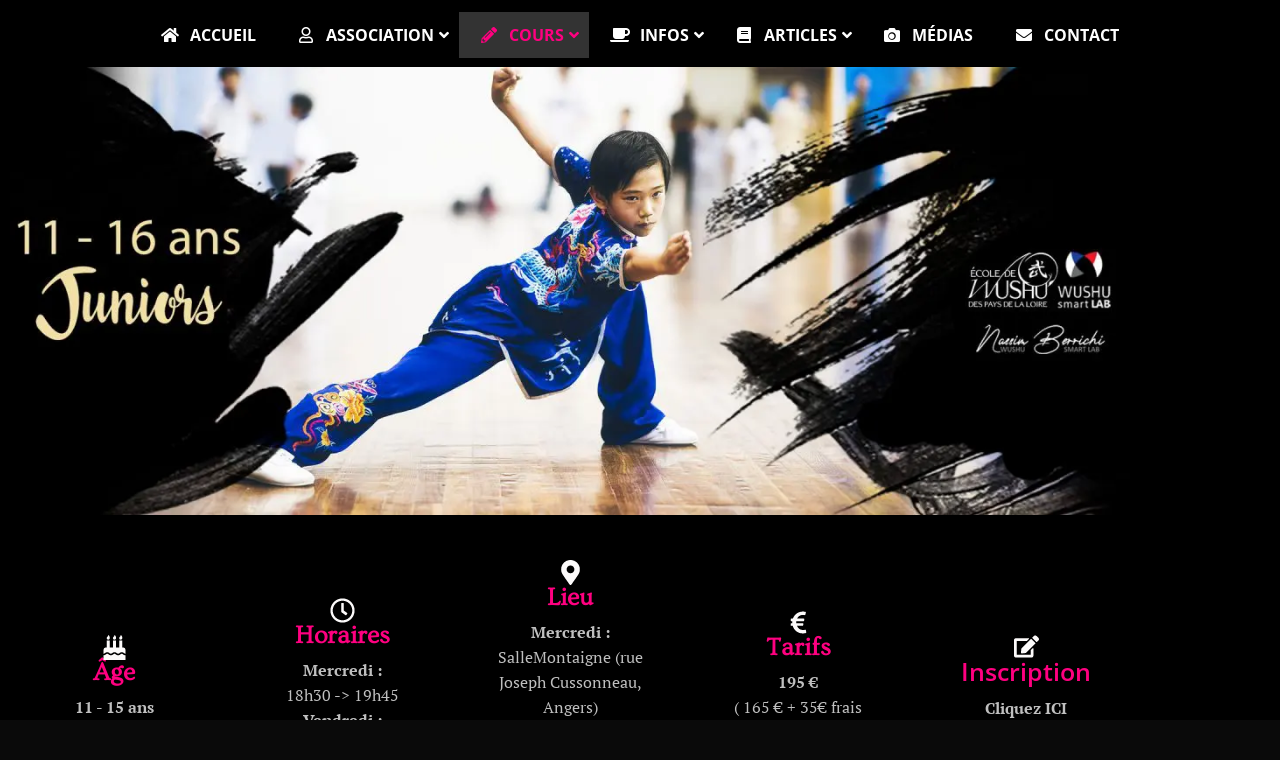

--- FILE ---
content_type: text/css; charset=utf-8
request_url: https://kungfuangers.fr/wp-content/uploads/elementor/css/post-7.css?ver=1768947661
body_size: 619
content:
.elementor-kit-7{--e-global-color-primary:#6EC1E4;--e-global-color-secondary:#54595F;--e-global-color-text:#7A7A7A;--e-global-color-accent:#61CE70;--e-global-color-7957e8ff:#4054B2;--e-global-color-faae5f9:#23A455;--e-global-color-20c866a7:#000;--e-global-color-75329fb5:#FFF;--e-global-color-71e63eee:#020101;--e-global-color-7f41aa1d:#000000;--e-global-color-58d2b144:#0E294B;--e-global-color-523c69c:#ffffff;--e-global-typography-primary-font-family:"Roboto";--e-global-typography-primary-font-weight:600;--e-global-typography-secondary-font-family:"Roboto Slab";--e-global-typography-secondary-font-weight:400;--e-global-typography-text-font-family:"Roboto";--e-global-typography-text-font-weight:400;--e-global-typography-accent-font-family:"Roboto";--e-global-typography-accent-font-weight:500;color:#0E294B;font-family:"PT Serif", Sans-serif;font-size:21px;font-weight:400;line-height:1.7em;}.elementor-kit-7 e-page-transition{background-color:#FFBC7D;}.elementor-kit-7 p{margin-block-end:0px;}.elementor-kit-7 a{color:#FFFFFF;font-family:"Open Sans", Sans-serif;font-weight:normal;}.elementor-kit-7 a:hover{color:#FAFAFA;}.elementor-kit-7 h1{color:#0E294B;font-family:"Actor", Sans-serif;font-size:56px;font-weight:bold;text-transform:uppercase;}.elementor-kit-7 h2{color:#0E294B;font-family:"Actor", Sans-serif;font-size:35px;font-weight:bold;text-transform:none;}.elementor-kit-7 h3{color:#00284C;font-family:"Actor", Sans-serif;font-size:28px;font-weight:bold;text-transform:none;font-style:italic;}.elementor-kit-7 button,.elementor-kit-7 input[type="button"],.elementor-kit-7 input[type="submit"],.elementor-kit-7 .elementor-button{font-family:"Open Sans", Sans-serif;text-transform:none;}.elementor-section.elementor-section-boxed > .elementor-container{max-width:1140px;}.e-con{--container-max-width:1140px;}.elementor-widget:not(:last-child){margin-block-end:20px;}.elementor-element{--widgets-spacing:20px 20px;--widgets-spacing-row:20px;--widgets-spacing-column:20px;}{}h1.entry-title{display:var(--page-title-display);}@media(max-width:1024px){.elementor-section.elementor-section-boxed > .elementor-container{max-width:1024px;}.e-con{--container-max-width:1024px;}}@media(max-width:767px){.elementor-section.elementor-section-boxed > .elementor-container{max-width:767px;}.e-con{--container-max-width:767px;}}

--- FILE ---
content_type: text/css; charset=utf-8
request_url: https://kungfuangers.fr/wp-content/uploads/elementor/css/post-227.css?ver=1768949075
body_size: 2744
content:
.elementor-227 .elementor-element.elementor-element-0d43e14:not(.elementor-motion-effects-element-type-background), .elementor-227 .elementor-element.elementor-element-0d43e14 > .elementor-motion-effects-container > .elementor-motion-effects-layer{background-color:#000000;}.elementor-227 .elementor-element.elementor-element-0d43e14{transition:background 0.3s, border 0.3s, border-radius 0.3s, box-shadow 0.3s;}.elementor-227 .elementor-element.elementor-element-0d43e14 > .elementor-background-overlay{transition:background 0.3s, border-radius 0.3s, opacity 0.3s;}.elementor-227 .elementor-element.elementor-element-321439ab > .elementor-container > .elementor-column > .elementor-widget-wrap{align-content:center;align-items:center;}.elementor-227 .elementor-element.elementor-element-321439ab:not(.elementor-motion-effects-element-type-background), .elementor-227 .elementor-element.elementor-element-321439ab > .elementor-motion-effects-container > .elementor-motion-effects-layer{background-color:#000000;}.elementor-227 .elementor-element.elementor-element-321439ab > .elementor-container{min-height:0px;}.elementor-227 .elementor-element.elementor-element-321439ab{transition:background 0.3s, border 0.3s, border-radius 0.3s, box-shadow 0.3s;padding:10px 0px 10px 0px;}.elementor-227 .elementor-element.elementor-element-321439ab > .elementor-background-overlay{transition:background 0.3s, border-radius 0.3s, opacity 0.3s;}.elementor-bc-flex-widget .elementor-227 .elementor-element.elementor-element-537fa9d5.elementor-column .elementor-widget-wrap{align-items:flex-start;}.elementor-227 .elementor-element.elementor-element-537fa9d5.elementor-column.elementor-element[data-element_type="column"] > .elementor-widget-wrap.elementor-element-populated{align-content:flex-start;align-items:flex-start;}.elementor-227 .elementor-element.elementor-element-537fa9d5 > .elementor-element-populated{padding:25px 25px 25px 25px;}.elementor-227 .elementor-element.elementor-element-74ad4320 .elementor-icon-box-wrapper{gap:15px;}.elementor-227 .elementor-element.elementor-element-74ad4320.elementor-view-stacked .elementor-icon{background-color:#FCFAFA;}.elementor-227 .elementor-element.elementor-element-74ad4320.elementor-view-framed .elementor-icon, .elementor-227 .elementor-element.elementor-element-74ad4320.elementor-view-default .elementor-icon{fill:#FCFAFA;color:#FCFAFA;border-color:#FCFAFA;}.elementor-227 .elementor-element.elementor-element-74ad4320 .elementor-icon{font-size:25px;}.elementor-227 .elementor-element.elementor-element-74ad4320 .elementor-icon-box-title, .elementor-227 .elementor-element.elementor-element-74ad4320 .elementor-icon-box-title a{font-size:25px;font-weight:600;}.elementor-227 .elementor-element.elementor-element-74ad4320 .elementor-icon-box-title{color:#FF0080;}.elementor-227 .elementor-element.elementor-element-74ad4320 .elementor-icon-box-description{font-size:16px;font-weight:300;line-height:1.6em;color:#bfbfbf;}.elementor-bc-flex-widget .elementor-227 .elementor-element.elementor-element-763ae447.elementor-column .elementor-widget-wrap{align-items:flex-start;}.elementor-227 .elementor-element.elementor-element-763ae447.elementor-column.elementor-element[data-element_type="column"] > .elementor-widget-wrap.elementor-element-populated{align-content:flex-start;align-items:flex-start;}.elementor-227 .elementor-element.elementor-element-763ae447 > .elementor-element-populated{padding:25px 25px 25px 25px;}.elementor-227 .elementor-element.elementor-element-2644262 .elementor-icon-box-wrapper{gap:15px;}.elementor-227 .elementor-element.elementor-element-2644262.elementor-view-stacked .elementor-icon{background-color:#FCFAFA;}.elementor-227 .elementor-element.elementor-element-2644262.elementor-view-framed .elementor-icon, .elementor-227 .elementor-element.elementor-element-2644262.elementor-view-default .elementor-icon{fill:#FCFAFA;color:#FCFAFA;border-color:#FCFAFA;}.elementor-227 .elementor-element.elementor-element-2644262 .elementor-icon{font-size:25px;}.elementor-227 .elementor-element.elementor-element-2644262 .elementor-icon-box-title, .elementor-227 .elementor-element.elementor-element-2644262 .elementor-icon-box-title a{font-size:25px;font-weight:600;}.elementor-227 .elementor-element.elementor-element-2644262 .elementor-icon-box-title{color:#FF0080;}.elementor-227 .elementor-element.elementor-element-2644262 .elementor-icon-box-description{font-size:16px;font-weight:300;line-height:1.6em;color:#bfbfbf;}.elementor-bc-flex-widget .elementor-227 .elementor-element.elementor-element-69aad25.elementor-column .elementor-widget-wrap{align-items:flex-start;}.elementor-227 .elementor-element.elementor-element-69aad25.elementor-column.elementor-element[data-element_type="column"] > .elementor-widget-wrap.elementor-element-populated{align-content:flex-start;align-items:flex-start;}.elementor-227 .elementor-element.elementor-element-69aad25 > .elementor-element-populated{padding:25px 25px 25px 25px;}.elementor-227 .elementor-element.elementor-element-34896b88 .elementor-icon-box-wrapper{gap:15px;}.elementor-227 .elementor-element.elementor-element-34896b88.elementor-view-stacked .elementor-icon{background-color:#FCFAFA;}.elementor-227 .elementor-element.elementor-element-34896b88.elementor-view-framed .elementor-icon, .elementor-227 .elementor-element.elementor-element-34896b88.elementor-view-default .elementor-icon{fill:#FCFAFA;color:#FCFAFA;border-color:#FCFAFA;}.elementor-227 .elementor-element.elementor-element-34896b88 .elementor-icon{font-size:25px;}.elementor-227 .elementor-element.elementor-element-34896b88 .elementor-icon-box-title, .elementor-227 .elementor-element.elementor-element-34896b88 .elementor-icon-box-title a{font-size:25px;font-weight:600;}.elementor-227 .elementor-element.elementor-element-34896b88 .elementor-icon-box-title{color:#FF0080;}.elementor-227 .elementor-element.elementor-element-34896b88 .elementor-icon-box-description{font-size:16px;font-weight:300;line-height:1.6em;color:#bfbfbf;}.elementor-bc-flex-widget .elementor-227 .elementor-element.elementor-element-56ad74a7.elementor-column .elementor-widget-wrap{align-items:flex-start;}.elementor-227 .elementor-element.elementor-element-56ad74a7.elementor-column.elementor-element[data-element_type="column"] > .elementor-widget-wrap.elementor-element-populated{align-content:flex-start;align-items:flex-start;}.elementor-227 .elementor-element.elementor-element-56ad74a7 > .elementor-element-populated{padding:25px 25px 25px 25px;}.elementor-227 .elementor-element.elementor-element-69038fec .elementor-icon-box-wrapper{gap:15px;}.elementor-227 .elementor-element.elementor-element-69038fec.elementor-view-stacked .elementor-icon{background-color:#FCFAFA;}.elementor-227 .elementor-element.elementor-element-69038fec.elementor-view-framed .elementor-icon, .elementor-227 .elementor-element.elementor-element-69038fec.elementor-view-default .elementor-icon{fill:#FCFAFA;color:#FCFAFA;border-color:#FCFAFA;}.elementor-227 .elementor-element.elementor-element-69038fec .elementor-icon{font-size:25px;}.elementor-227 .elementor-element.elementor-element-69038fec .elementor-icon-box-title, .elementor-227 .elementor-element.elementor-element-69038fec .elementor-icon-box-title a{font-size:25px;font-weight:600;}.elementor-227 .elementor-element.elementor-element-69038fec .elementor-icon-box-title{color:#FF0080;}.elementor-227 .elementor-element.elementor-element-69038fec .elementor-icon-box-description{font-size:16px;font-weight:300;line-height:1.6em;color:#bfbfbf;}.elementor-bc-flex-widget .elementor-227 .elementor-element.elementor-element-279f65ac.elementor-column .elementor-widget-wrap{align-items:flex-start;}.elementor-227 .elementor-element.elementor-element-279f65ac.elementor-column.elementor-element[data-element_type="column"] > .elementor-widget-wrap.elementor-element-populated{align-content:flex-start;align-items:flex-start;}.elementor-227 .elementor-element.elementor-element-279f65ac > .elementor-element-populated{padding:25px 25px 25px 25px;}.elementor-227 .elementor-element.elementor-element-30a806f6 .elementor-icon-box-wrapper{gap:15px;}.elementor-227 .elementor-element.elementor-element-30a806f6.elementor-view-stacked .elementor-icon{background-color:#FCFAFA;}.elementor-227 .elementor-element.elementor-element-30a806f6.elementor-view-framed .elementor-icon, .elementor-227 .elementor-element.elementor-element-30a806f6.elementor-view-default .elementor-icon{fill:#FCFAFA;color:#FCFAFA;border-color:#FCFAFA;}.elementor-227 .elementor-element.elementor-element-30a806f6 .elementor-icon{font-size:25px;}.elementor-227 .elementor-element.elementor-element-30a806f6 .elementor-icon-box-title, .elementor-227 .elementor-element.elementor-element-30a806f6 .elementor-icon-box-title a{font-size:25px;font-weight:600;}.elementor-227 .elementor-element.elementor-element-30a806f6 .elementor-icon-box-title{color:#FF0080;}.elementor-227 .elementor-element.elementor-element-30a806f6 .elementor-icon-box-description{font-size:16px;font-weight:300;line-height:1.6em;color:#bfbfbf;}.elementor-227 .elementor-element.elementor-element-7fadd7a3:not(.elementor-motion-effects-element-type-background), .elementor-227 .elementor-element.elementor-element-7fadd7a3 > .elementor-motion-effects-container > .elementor-motion-effects-layer{background-color:#eeeeee;}.elementor-227 .elementor-element.elementor-element-7fadd7a3 > .elementor-container{max-width:940px;}.elementor-227 .elementor-element.elementor-element-7fadd7a3{transition:background 0.3s, border 0.3s, border-radius 0.3s, box-shadow 0.3s;padding:48px 0px 100px 0px;}.elementor-227 .elementor-element.elementor-element-7fadd7a3 > .elementor-background-overlay{transition:background 0.3s, border-radius 0.3s, opacity 0.3s;}.elementor-227 .elementor-element.elementor-element-1d9e4080 > .elementor-widget-container{padding:0px 0px 15px 0px;}.elementor-227 .elementor-element.elementor-element-1d9e4080{text-align:center;}.elementor-227 .elementor-element.elementor-element-1d9e4080 .elementor-heading-title{font-family:"Actor", Sans-serif;font-size:36px;font-weight:500;font-style:normal;line-height:1.2em;letter-spacing:0px;color:#0E294B;}.elementor-227 .elementor-element.elementor-element-4dfb6453 .elementor-wrapper{--video-aspect-ratio:1.33333;}.elementor-227 .elementor-element.elementor-element-2e0ad1a5:not(.elementor-motion-effects-element-type-background), .elementor-227 .elementor-element.elementor-element-2e0ad1a5 > .elementor-motion-effects-container > .elementor-motion-effects-layer{background-color:#eeeeee;}.elementor-227 .elementor-element.elementor-element-2e0ad1a5{transition:background 0.3s, border 0.3s, border-radius 0.3s, box-shadow 0.3s;padding:48px 0px 100px 0px;}.elementor-227 .elementor-element.elementor-element-2e0ad1a5 > .elementor-background-overlay{transition:background 0.3s, border-radius 0.3s, opacity 0.3s;}.elementor-227 .elementor-element.elementor-element-783047c8 > .elementor-widget-container{background-color:#000000;padding:11px 11px 11px 11px;}.elementor-227 .elementor-element.elementor-element-783047c8{text-align:center;}.elementor-227 .elementor-element.elementor-element-783047c8 .elementor-heading-title{font-family:"Actor", Sans-serif;font-size:36px;font-weight:500;font-style:normal;line-height:1.2em;letter-spacing:0px;color:#FFFFFF;}.elementor-227 .elementor-element.elementor-element-9bdd289 > .elementor-container > .elementor-column > .elementor-widget-wrap{align-content:center;align-items:center;}.elementor-227 .elementor-element.elementor-element-9bdd289 > .elementor-container{max-width:940px;}.elementor-227 .elementor-element.elementor-element-7a54183b:not(.elementor-motion-effects-element-type-background) > .elementor-widget-wrap, .elementor-227 .elementor-element.elementor-element-7a54183b > .elementor-widget-wrap > .elementor-motion-effects-container > .elementor-motion-effects-layer{background-image:url("https://kungfuangers.fr/wp-content/uploads/2020/04/Juniors-4-of-4-scaled.jpg");background-position:center center;background-repeat:no-repeat;background-size:contain;}.elementor-227 .elementor-element.elementor-element-7a54183b > .elementor-element-populated{transition:background 0.3s, border 0.3s, border-radius 0.3s, box-shadow 0.3s;}.elementor-227 .elementor-element.elementor-element-7a54183b > .elementor-element-populated > .elementor-background-overlay{transition:background 0.3s, border-radius 0.3s, opacity 0.3s;}.elementor-227 .elementor-element.elementor-element-13f8255a{--spacer-size:380px;}.elementor-227 .elementor-element.elementor-element-98f19cd > .elementor-container > .elementor-column > .elementor-widget-wrap{align-content:center;align-items:center;}.elementor-227 .elementor-element.elementor-element-98f19cd:not(.elementor-motion-effects-element-type-background), .elementor-227 .elementor-element.elementor-element-98f19cd > .elementor-motion-effects-container > .elementor-motion-effects-layer{background-color:#FFFFFF;}.elementor-227 .elementor-element.elementor-element-98f19cd{transition:background 0.3s, border 0.3s, border-radius 0.3s, box-shadow 0.3s;padding:23px 23px 23px 23px;}.elementor-227 .elementor-element.elementor-element-98f19cd > .elementor-background-overlay{transition:background 0.3s, border-radius 0.3s, opacity 0.3s;}.elementor-227 .elementor-element.elementor-element-1ade18d:not(.elementor-motion-effects-element-type-background) > .elementor-widget-wrap, .elementor-227 .elementor-element.elementor-element-1ade18d > .elementor-widget-wrap > .elementor-motion-effects-container > .elementor-motion-effects-layer{background-color:#FFFFFF;}.elementor-227 .elementor-element.elementor-element-1ade18d > .elementor-element-populated{transition:background 0.3s, border 0.3s, border-radius 0.3s, box-shadow 0.3s;text-align:center;padding:0% 12% 0% 12%;}.elementor-227 .elementor-element.elementor-element-1ade18d > .elementor-element-populated > .elementor-background-overlay{transition:background 0.3s, border-radius 0.3s, opacity 0.3s;}.elementor-227 .elementor-element.elementor-element-e38670c{text-align:center;}.elementor-227 .elementor-element.elementor-element-e38670c .elementor-heading-title{font-family:"Actor", Sans-serif;font-size:21px;text-transform:uppercase;color:#0E294B;}.elementor-227 .elementor-element.elementor-element-0cb531e{--divider-border-style:solid;--divider-color:#eaeaea;--divider-border-width:3px;}.elementor-227 .elementor-element.elementor-element-0cb531e .elementor-divider-separator{width:14%;}.elementor-227 .elementor-element.elementor-element-0cb531e .elementor-divider{padding-block-start:7px;padding-block-end:7px;}.elementor-227 .elementor-element.elementor-element-b3682cb{text-align:justify;color:#000000;}.elementor-227 .elementor-element.elementor-element-67f2c585 > .elementor-container > .elementor-column > .elementor-widget-wrap{align-content:center;align-items:center;}.elementor-227 .elementor-element.elementor-element-67f2c585 > .elementor-container{max-width:940px;}.elementor-227 .elementor-element.elementor-element-2951fcce:not(.elementor-motion-effects-element-type-background) > .elementor-widget-wrap, .elementor-227 .elementor-element.elementor-element-2951fcce > .elementor-widget-wrap > .elementor-motion-effects-container > .elementor-motion-effects-layer{background-image:url("https://kungfuangers.fr/wp-content/uploads/2020/04/Juniors-2-of-4-scaled.jpg");background-position:center center;background-repeat:no-repeat;background-size:contain;}.elementor-227 .elementor-element.elementor-element-2951fcce > .elementor-element-populated{transition:background 0.3s, border 0.3s, border-radius 0.3s, box-shadow 0.3s;}.elementor-227 .elementor-element.elementor-element-2951fcce > .elementor-element-populated > .elementor-background-overlay{transition:background 0.3s, border-radius 0.3s, opacity 0.3s;}.elementor-227 .elementor-element.elementor-element-51a75d5b{--spacer-size:380px;}.elementor-227 .elementor-element.elementor-element-63e380c > .elementor-container > .elementor-column > .elementor-widget-wrap{align-content:center;align-items:center;}.elementor-227 .elementor-element.elementor-element-63e380c:not(.elementor-motion-effects-element-type-background), .elementor-227 .elementor-element.elementor-element-63e380c > .elementor-motion-effects-container > .elementor-motion-effects-layer{background-color:#FFFFFF;}.elementor-227 .elementor-element.elementor-element-63e380c{transition:background 0.3s, border 0.3s, border-radius 0.3s, box-shadow 0.3s;padding:23px 23px 23px 23px;}.elementor-227 .elementor-element.elementor-element-63e380c > .elementor-background-overlay{transition:background 0.3s, border-radius 0.3s, opacity 0.3s;}.elementor-227 .elementor-element.elementor-element-3242927:not(.elementor-motion-effects-element-type-background) > .elementor-widget-wrap, .elementor-227 .elementor-element.elementor-element-3242927 > .elementor-widget-wrap > .elementor-motion-effects-container > .elementor-motion-effects-layer{background-color:#ffffff;}.elementor-227 .elementor-element.elementor-element-3242927 > .elementor-element-populated{transition:background 0.3s, border 0.3s, border-radius 0.3s, box-shadow 0.3s;text-align:center;padding:0% 12% 0% 12%;}.elementor-227 .elementor-element.elementor-element-3242927 > .elementor-element-populated > .elementor-background-overlay{transition:background 0.3s, border-radius 0.3s, opacity 0.3s;}.elementor-227 .elementor-element.elementor-element-6826afc{text-align:center;}.elementor-227 .elementor-element.elementor-element-6826afc .elementor-heading-title{font-family:"Actor", Sans-serif;font-size:21px;text-transform:uppercase;color:#0E294B;}.elementor-227 .elementor-element.elementor-element-b70f61d{--divider-border-style:solid;--divider-color:#eaeaea;--divider-border-width:3px;}.elementor-227 .elementor-element.elementor-element-b70f61d .elementor-divider-separator{width:14%;}.elementor-227 .elementor-element.elementor-element-b70f61d .elementor-divider{padding-block-start:7px;padding-block-end:7px;}.elementor-227 .elementor-element.elementor-element-729d415{text-align:justify;color:#000000;}.elementor-227 .elementor-element.elementor-element-1972edb4 > .elementor-container > .elementor-column > .elementor-widget-wrap{align-content:center;align-items:center;}.elementor-227 .elementor-element.elementor-element-1972edb4 > .elementor-container{max-width:940px;}.elementor-227 .elementor-element.elementor-element-6b4159c9:not(.elementor-motion-effects-element-type-background) > .elementor-widget-wrap, .elementor-227 .elementor-element.elementor-element-6b4159c9 > .elementor-widget-wrap > .elementor-motion-effects-container > .elementor-motion-effects-layer{background-image:url("https://kungfuangers.fr/wp-content/uploads/2020/04/Juniors-3-of-4-scaled.jpg");background-position:center center;background-repeat:no-repeat;background-size:contain;}.elementor-227 .elementor-element.elementor-element-6b4159c9 > .elementor-element-populated{transition:background 0.3s, border 0.3s, border-radius 0.3s, box-shadow 0.3s;}.elementor-227 .elementor-element.elementor-element-6b4159c9 > .elementor-element-populated > .elementor-background-overlay{transition:background 0.3s, border-radius 0.3s, opacity 0.3s;}.elementor-227 .elementor-element.elementor-element-6333ed28{--spacer-size:380px;}.elementor-227 .elementor-element.elementor-element-c05bde3 > .elementor-container > .elementor-column > .elementor-widget-wrap{align-content:center;align-items:center;}.elementor-227 .elementor-element.elementor-element-c05bde3:not(.elementor-motion-effects-element-type-background), .elementor-227 .elementor-element.elementor-element-c05bde3 > .elementor-motion-effects-container > .elementor-motion-effects-layer{background-color:#FFFFFF;}.elementor-227 .elementor-element.elementor-element-c05bde3{transition:background 0.3s, border 0.3s, border-radius 0.3s, box-shadow 0.3s;padding:23px 23px 23px 23px;}.elementor-227 .elementor-element.elementor-element-c05bde3 > .elementor-background-overlay{transition:background 0.3s, border-radius 0.3s, opacity 0.3s;}.elementor-227 .elementor-element.elementor-element-412e4a3:not(.elementor-motion-effects-element-type-background) > .elementor-widget-wrap, .elementor-227 .elementor-element.elementor-element-412e4a3 > .elementor-widget-wrap > .elementor-motion-effects-container > .elementor-motion-effects-layer{background-color:#ffffff;}.elementor-227 .elementor-element.elementor-element-412e4a3 > .elementor-element-populated{transition:background 0.3s, border 0.3s, border-radius 0.3s, box-shadow 0.3s;text-align:center;padding:0% 12% 0% 12%;}.elementor-227 .elementor-element.elementor-element-412e4a3 > .elementor-element-populated > .elementor-background-overlay{transition:background 0.3s, border-radius 0.3s, opacity 0.3s;}.elementor-227 .elementor-element.elementor-element-1835913{text-align:center;}.elementor-227 .elementor-element.elementor-element-1835913 .elementor-heading-title{font-family:"Actor", Sans-serif;font-size:21px;text-transform:uppercase;color:#0E294B;}.elementor-227 .elementor-element.elementor-element-da8a850{--divider-border-style:solid;--divider-color:#eaeaea;--divider-border-width:3px;}.elementor-227 .elementor-element.elementor-element-da8a850 .elementor-divider-separator{width:14%;}.elementor-227 .elementor-element.elementor-element-da8a850 .elementor-divider{padding-block-start:7px;padding-block-end:7px;}.elementor-227 .elementor-element.elementor-element-21b985c{text-align:justify;color:#000000;}.elementor-227 .elementor-element.elementor-element-83116be > .elementor-container > .elementor-column > .elementor-widget-wrap{align-content:center;align-items:center;}.elementor-227 .elementor-element.elementor-element-83116be > .elementor-container{max-width:940px;}.elementor-227 .elementor-element.elementor-element-1d28469a:not(.elementor-motion-effects-element-type-background) > .elementor-widget-wrap, .elementor-227 .elementor-element.elementor-element-1d28469a > .elementor-widget-wrap > .elementor-motion-effects-container > .elementor-motion-effects-layer{background-image:url("https://kungfuangers.fr/wp-content/uploads/2020/04/Juniors-1-of-4-scaled.jpg");background-position:center center;background-repeat:no-repeat;background-size:contain;}.elementor-227 .elementor-element.elementor-element-1d28469a > .elementor-element-populated{transition:background 0.3s, border 0.3s, border-radius 0.3s, box-shadow 0.3s;}.elementor-227 .elementor-element.elementor-element-1d28469a > .elementor-element-populated > .elementor-background-overlay{transition:background 0.3s, border-radius 0.3s, opacity 0.3s;}.elementor-227 .elementor-element.elementor-element-a45d06d{--spacer-size:380px;}.elementor-227 .elementor-element.elementor-element-77ee156 > .elementor-container > .elementor-column > .elementor-widget-wrap{align-content:center;align-items:center;}.elementor-227 .elementor-element.elementor-element-77ee156:not(.elementor-motion-effects-element-type-background), .elementor-227 .elementor-element.elementor-element-77ee156 > .elementor-motion-effects-container > .elementor-motion-effects-layer{background-color:#FFFFFF;}.elementor-227 .elementor-element.elementor-element-77ee156{transition:background 0.3s, border 0.3s, border-radius 0.3s, box-shadow 0.3s;padding:23px 23px 23px 23px;}.elementor-227 .elementor-element.elementor-element-77ee156 > .elementor-background-overlay{transition:background 0.3s, border-radius 0.3s, opacity 0.3s;}.elementor-227 .elementor-element.elementor-element-d65a8f2:not(.elementor-motion-effects-element-type-background) > .elementor-widget-wrap, .elementor-227 .elementor-element.elementor-element-d65a8f2 > .elementor-widget-wrap > .elementor-motion-effects-container > .elementor-motion-effects-layer{background-color:#ffffff;}.elementor-227 .elementor-element.elementor-element-d65a8f2 > .elementor-element-populated{transition:background 0.3s, border 0.3s, border-radius 0.3s, box-shadow 0.3s;text-align:center;padding:0% 12% 0% 12%;}.elementor-227 .elementor-element.elementor-element-d65a8f2 > .elementor-element-populated > .elementor-background-overlay{transition:background 0.3s, border-radius 0.3s, opacity 0.3s;}.elementor-227 .elementor-element.elementor-element-7d5b741{text-align:center;}.elementor-227 .elementor-element.elementor-element-7d5b741 .elementor-heading-title{font-family:"Actor", Sans-serif;font-size:21px;text-transform:uppercase;color:#0E294B;}.elementor-227 .elementor-element.elementor-element-7f8b82b{--divider-border-style:solid;--divider-color:#eaeaea;--divider-border-width:3px;}.elementor-227 .elementor-element.elementor-element-7f8b82b .elementor-divider-separator{width:14%;}.elementor-227 .elementor-element.elementor-element-7f8b82b .elementor-divider{padding-block-start:7px;padding-block-end:7px;}.elementor-227 .elementor-element.elementor-element-12227e9{text-align:justify;color:#000000;}.elementor-227 .elementor-element.elementor-element-2fb0631f .elementor-icon-box-wrapper{gap:15px;}.elementor-227 .elementor-element.elementor-element-2fb0631f.elementor-view-stacked .elementor-icon{background-color:#FCFAFA;}.elementor-227 .elementor-element.elementor-element-2fb0631f.elementor-view-framed .elementor-icon, .elementor-227 .elementor-element.elementor-element-2fb0631f.elementor-view-default .elementor-icon{fill:#FCFAFA;color:#FCFAFA;border-color:#FCFAFA;}.elementor-227 .elementor-element.elementor-element-2fb0631f .elementor-icon{font-size:25px;}.elementor-227 .elementor-element.elementor-element-2fb0631f .elementor-icon-box-title, .elementor-227 .elementor-element.elementor-element-2fb0631f .elementor-icon-box-title a{font-size:21px;font-weight:600;}.elementor-227 .elementor-element.elementor-element-2fb0631f .elementor-icon-box-title{color:#F3E0A7;}.elementor-227 .elementor-element.elementor-element-2fb0631f .elementor-icon-box-description{font-size:16px;font-weight:300;line-height:1.6em;color:#bfbfbf;}.elementor-227 .elementor-element.elementor-element-9ff175a .elementor-icon-box-wrapper{gap:15px;}.elementor-227 .elementor-element.elementor-element-9ff175a.elementor-view-stacked .elementor-icon{background-color:#FCFAFA;}.elementor-227 .elementor-element.elementor-element-9ff175a.elementor-view-framed .elementor-icon, .elementor-227 .elementor-element.elementor-element-9ff175a.elementor-view-default .elementor-icon{fill:#FCFAFA;color:#FCFAFA;border-color:#FCFAFA;}.elementor-227 .elementor-element.elementor-element-9ff175a .elementor-icon{font-size:25px;}.elementor-227 .elementor-element.elementor-element-9ff175a .elementor-icon-box-title, .elementor-227 .elementor-element.elementor-element-9ff175a .elementor-icon-box-title a{font-size:21px;font-weight:600;}.elementor-227 .elementor-element.elementor-element-9ff175a .elementor-icon-box-title{color:#F3E0A7;}.elementor-227 .elementor-element.elementor-element-9ff175a .elementor-icon-box-description{font-size:16px;font-weight:300;line-height:1.6em;color:#bfbfbf;}.elementor-227 .elementor-element.elementor-element-70eea4c2 .elementor-icon-box-wrapper{gap:15px;}.elementor-227 .elementor-element.elementor-element-70eea4c2.elementor-view-stacked .elementor-icon{background-color:#FCFAFA;}.elementor-227 .elementor-element.elementor-element-70eea4c2.elementor-view-framed .elementor-icon, .elementor-227 .elementor-element.elementor-element-70eea4c2.elementor-view-default .elementor-icon{fill:#FCFAFA;color:#FCFAFA;border-color:#FCFAFA;}.elementor-227 .elementor-element.elementor-element-70eea4c2 .elementor-icon{font-size:25px;}.elementor-227 .elementor-element.elementor-element-70eea4c2 .elementor-icon-box-title, .elementor-227 .elementor-element.elementor-element-70eea4c2 .elementor-icon-box-title a{font-size:21px;font-weight:600;}.elementor-227 .elementor-element.elementor-element-70eea4c2 .elementor-icon-box-title{color:#F3E0A7;}.elementor-227 .elementor-element.elementor-element-70eea4c2 .elementor-icon-box-description{font-size:16px;font-weight:300;line-height:1.6em;color:#bfbfbf;}@media(max-width:1024px){.elementor-227 .elementor-element.elementor-element-321439ab{padding:25px 25px 25px 25px;}.elementor-227 .elementor-element.elementor-element-537fa9d5 > .elementor-element-populated{padding:15px 15px 15px 15px;}.elementor-227 .elementor-element.elementor-element-74ad4320 .elementor-icon-box-title, .elementor-227 .elementor-element.elementor-element-74ad4320 .elementor-icon-box-title a{font-size:20px;}.elementor-227 .elementor-element.elementor-element-763ae447 > .elementor-element-populated{padding:15px 15px 15px 15px;}.elementor-227 .elementor-element.elementor-element-2644262 .elementor-icon-box-title, .elementor-227 .elementor-element.elementor-element-2644262 .elementor-icon-box-title a{font-size:20px;}.elementor-227 .elementor-element.elementor-element-69aad25 > .elementor-element-populated{padding:15px 15px 15px 15px;}.elementor-227 .elementor-element.elementor-element-34896b88 .elementor-icon-box-title, .elementor-227 .elementor-element.elementor-element-34896b88 .elementor-icon-box-title a{font-size:20px;}.elementor-227 .elementor-element.elementor-element-56ad74a7 > .elementor-element-populated{padding:15px 15px 15px 15px;}.elementor-227 .elementor-element.elementor-element-69038fec .elementor-icon-box-title, .elementor-227 .elementor-element.elementor-element-69038fec .elementor-icon-box-title a{font-size:20px;}.elementor-227 .elementor-element.elementor-element-279f65ac > .elementor-element-populated{padding:15px 15px 15px 15px;}.elementor-227 .elementor-element.elementor-element-30a806f6 .elementor-icon-box-title, .elementor-227 .elementor-element.elementor-element-30a806f6 .elementor-icon-box-title a{font-size:20px;}.elementor-227 .elementor-element.elementor-element-2fb0631f .elementor-icon-box-title, .elementor-227 .elementor-element.elementor-element-2fb0631f .elementor-icon-box-title a{font-size:20px;}.elementor-227 .elementor-element.elementor-element-9ff175a .elementor-icon-box-title, .elementor-227 .elementor-element.elementor-element-9ff175a .elementor-icon-box-title a{font-size:20px;}.elementor-227 .elementor-element.elementor-element-70eea4c2 .elementor-icon-box-title, .elementor-227 .elementor-element.elementor-element-70eea4c2 .elementor-icon-box-title a{font-size:20px;}}@media(max-width:767px){.elementor-227 .elementor-element.elementor-element-321439ab{padding:25px 20px 50px 20px;}.elementor-227 .elementor-element.elementor-element-537fa9d5 > .elementor-element-populated{padding:0px 0px 0px 0px;}.elementor-227 .elementor-element.elementor-element-763ae447 > .elementor-element-populated{padding:0px 0px 0px 0px;}.elementor-227 .elementor-element.elementor-element-69aad25 > .elementor-element-populated{padding:25px 0px 0px 0px;}.elementor-227 .elementor-element.elementor-element-56ad74a7 > .elementor-element-populated{padding:25px 0px 0px 0px;}.elementor-227 .elementor-element.elementor-element-279f65ac > .elementor-element-populated{padding:25px 0px 0px 0px;}.elementor-227 .elementor-element.elementor-element-7fadd7a3{padding:0px 0px 0px 0px;}.elementor-227 .elementor-element.elementor-element-1d9e4080 .elementor-heading-title{font-size:35px;}.elementor-227 .elementor-element.elementor-element-2e0ad1a5{padding:0px 0px 0px 0px;}.elementor-227 .elementor-element.elementor-element-783047c8 .elementor-heading-title{font-size:35px;}.elementor-227 .elementor-element.elementor-element-7a54183b > .elementor-element-populated{padding:0px 0px 0px 0px;}.elementor-227 .elementor-element.elementor-element-13f8255a > .elementor-widget-container{padding:0px 0px 0px 0px;}.elementor-227 .elementor-element.elementor-element-1ade18d > .elementor-element-populated{padding:50px 30px 50px 30px;}.elementor-227 .elementor-element.elementor-element-2951fcce > .elementor-element-populated{padding:0px 0px 0px 0px;}.elementor-227 .elementor-element.elementor-element-51a75d5b > .elementor-widget-container{padding:0px 0px 0px 0px;}.elementor-227 .elementor-element.elementor-element-3242927 > .elementor-element-populated{padding:50px 30px 50px 30px;}.elementor-227 .elementor-element.elementor-element-1972edb4{padding:100px 0px 0px 0px;}.elementor-227 .elementor-element.elementor-element-6b4159c9 > .elementor-element-populated{padding:0px 0px 0px 0px;}.elementor-227 .elementor-element.elementor-element-6333ed28 > .elementor-widget-container{padding:0px 0px 0px 0px;}.elementor-227 .elementor-element.elementor-element-412e4a3 > .elementor-element-populated{padding:50px 30px 30px 30px;}.elementor-227 .elementor-element.elementor-element-83116be{padding:100px 0px 0px 0px;}.elementor-227 .elementor-element.elementor-element-1d28469a > .elementor-element-populated{padding:0px 0px 0px 0px;}.elementor-227 .elementor-element.elementor-element-a45d06d > .elementor-widget-container{padding:0px 0px 0px 0px;}.elementor-227 .elementor-element.elementor-element-d65a8f2 > .elementor-element-populated{padding:50px 30px 50px 30px;}}